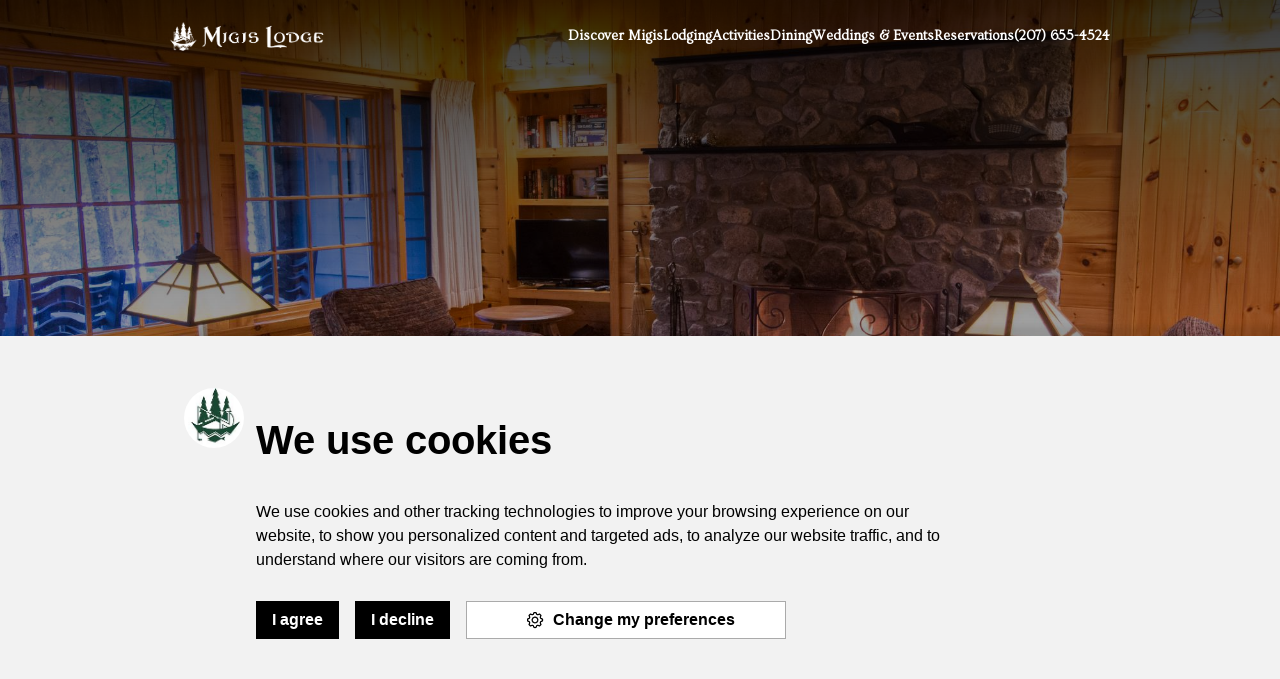

--- FILE ---
content_type: text/html; charset=utf-8
request_url: https://migis.com/lodging/cottages-accommodations/one-bedroom-cottages/loon/
body_size: 6320
content:
<!DOCTYPE html>
<html lang="en">
<head>
<meta charset="UTF-8">
<meta name="viewport" content="width=device-width, initial-scale=1">


<script src="/site/templates/scripts/jquery.min.js" defer></script>
<script src="/site/templates/scripts/uikit.min.js" defer></script>
<script src="/site/templates/scripts/uikit-icons.min.js" defer></script>
<script src="/site/templates/scripts/readingtime.js" defer></script>
<script src="/site/templates/scripts/custom.js" defer></script>
<link rel="apple-touch-icon" sizes="180x180" href="/apple-touch-icon.png">
<link rel="icon" type="image/png" sizes="32x32" href="/favicon-32x32.png">
<link rel="icon" type="image/png" sizes="16x16" href="/favicon-16x16.png">
<link rel="mask-icon" href="/safari-pinned-tab.svg" color="#9f00a7">
<meta name="msapplication-TileColor" content="#9f00a7">
<meta name="theme-color" content="#ffffff">


<link rel="icon" href="/favicon.ico">
<link rel="author" href="/humans.txt">
<meta name="robots" content="all">
<link rel="preconnect" href="https://fonts.gstatic.com/" crossorigin>
<link rel="dns-prefetch" href="//fonts.googleapis.com">

<link rel="stylesheet" href="/site/templates/styles/uikit.min.css" />
<link rel="stylesheet" href="/site/templates/styles/line-awesome.min.css" />
<link rel="stylesheet" href="/site/templates/styles/mainplatform.css" />
<link rel="stylesheet" href="/site/templates/styles/custom.css" />

<title>Loon</title>
      <link rel='canonical' href='https://migis.com/lodging/cottages-accommodations/one-bedroom-cottages/loon/'><meta name='description' content=''>
            <meta name='og:description' content=''><meta name='keywords' content='Loon'>

<meta property='og:site_name' content='Migis Lodge'>
<meta property='og:image:width' content='1200'>
<meta property='og:image:height' content='630'>
<meta property='og:image:alt' content='Loon'>
<meta property='og:type' content='image/png' />
<meta property='og:url' content='https://migis.com/'>
<meta property='og:title' content='Migis Lodge'>
<meta name='author' content='Migis Lodge'> <link rel='stylesheet' type='text/css' href='/site/templates/styles/sitelinks.css'>



<!-- Google tag (gtag.js) -->
<script async src="https://www.googletagmanager.com/gtag/js?id=G-DBFKXHYYLM"></script>
<script>
  window.dataLayer = window.dataLayer || [];
  function gtag(){dataLayer.push(arguments);}
  gtag('js', new Date());

  gtag('config', 'G-DBFKXHYYLM');
</script><link href='https://fonts.googleapis.com/css2?family=Lora:ital,wght@0,400..700;1,400..700&family=Ovo&display=swap' rel='stylesheet'><link rel='stylesheet' href='/site/templates/styles/fonts_cust.css'>

</head>
<body style='background-color:#FFFFFF;'><header role="banner">
<h1 class='visuallyhidden' id='banner'>Loon</h1></header>
<!--photo page tops with navigation and logo-->
<style>.gradient-overlay {
position: absolute;top: 0;left: 0;width: 100%;background: linear-gradient(to bottom, rgba(0, 0, 0, 0.8), transparent);}</style>
<style>.my-background { position: relative; width: 100%; height:uk-height-larger; background-image: url(/site/assets/files/3383/loon-1.jpg); background-size: cover; background-position: center;} </style>
      <div class='uk-section uk-margin-remove uk-padding-remove uk-height-larger uk-background-banner uk-background-cover my-background'>
      <div class='uk-height-larger gradient-overlay'><!--photo page tops with navigation and logo-->

<div class='uk-container  uk-menu-transparent uk-padding-remove-horizontal no-filters'>
<nav role='navigation' class='uk-menu-transparent uk-navbar-container uk-container no-filters uk-margin-small-top uk-margin-small-bottom' aria-label='primary navigation' uk-navbar style='z-index: 980;'><div id='logonav' class='uk-menu-transparent uk-navbar-left'>
                <ul class='uk-menu-transparent uk-navbar-nav' aria-labelledby='logonav'><li>
                            <style>img.logo-nav {width:100%;max-width:180px;height:auto;}</style>
                            <h2 id='businesslogo' class='logo'><a class='uk-logo' href='/'><img data-src='/site/assets/files/1061/migis-lodge-navbar-logo.png' width='405' height='91' alt='Migis Lodge' uk-img='loading: eager' class='logo-nav' loading='eager'><span class='visuallyhidden'>logo</span></a></h2>
                         </li></ul></div><div class='uk-navbar-right'><ul class='uk-navbar-nav uk-margin-small-left'  id='mobilenavigationtrigger' style='gap:5px;'><ul aria-labelledby="primarynavigation" class="uk-navbar-nav uk-flex uk-flex-middle uk-margin-small-right uk-visible@s"><li class="parent alert-nav"><a href="/discover-migis/">Discover Migis</a><div class="uk-menu-light uk-navbar-dropdown uk-navbar-dropdown-bottom-left" uk-dropdown="offset: 5"><ul class="uk-nav uk-navbar-dropdown-nav"><li class="alert-nav"><a href="/discover-migis/the-migis-experience/">The Migis Experience</a></li><li class="alert-nav"><a href="/discover-migis/photo-gallery/">Photo Gallery</a></li><li class="alert-nav"><a href="/discover-migis/green-initiatives/">Green Initiatives</a></li><li class="alert-nav"><a href="/discover-migis/migis-store/">Migis Store</a></li><li class="alert-nav"><a href="/discover-migis/work-at-migis/">Work at Migis</a></li><li class="alert-nav"><a href="/discover-migis/accessibility/">Accessibility</a></li></ul></div></li><li class="parent alert-nav"><a href="/lodging/">Lodging</a><div class="uk-menu-light uk-navbar-dropdown uk-navbar-dropdown-bottom-left" uk-dropdown="offset: 5"><ul class="uk-nav uk-navbar-dropdown-nav"><li class="alert-nav"><a href="/lodging/property-map/">Property Map</a></li><li class="alert-nav"><a href="/lodging/2026-rates/">2026 Rates</a></li><li class="parent alert-nav"><a href="/lodging/cottages-accommodations/">Cottages &amp; Accommodations</a><div class="uk-menu-light uk-navbar-dropdown uk-navbar-dropdown-bottom-left" uk-dropdown="offset: 5"><ul class="uk-nav uk-navbar-dropdown-nav"><li class="alert-nav"><a href="/lodging/cottages-accommodations/main-lodge-rooms/">Main Lodge Rooms</a></li><li class="alert-nav"><a href="/lodging/cottages-accommodations/studio-cottages/">Studio Cottages</a></li><li class="alert-nav"><a href="/lodging/cottages-accommodations/one-bedroom-cottages/">One Bedroom Cottages</a></li><li class="alert-nav"><a href="/lodging/cottages-accommodations/two-three-bedroom-cottages/">Two &amp; Three Bedroom Cottages</a></li><li class="alert-nav"><a href="/lodging/cottages-accommodations/four-bedroom-cottages/">Four+ Bedroom Cottages</a></li><li class="alert-nav"><a href="/lodging/cottages-accommodations/migis-homes/">Migis Homes</a></li><li class="alert-nav"><a href="/lodging/cottages-accommodations/accessible-accommodations/">Accessible Accommodations</a></li></ul></div></li></ul></div></li><li class="parent alert-nav"><a href="/activities/">Activities</a><div class="uk-menu-light uk-navbar-dropdown uk-navbar-dropdown-bottom-left" uk-dropdown="offset: 5"><ul class="uk-nav uk-navbar-dropdown-nav"><li class="alert-nav"><a href="/activities/activities-at-migis/">Activities at Migis</a></li><li class="alert-nav"><a href="/activities/childcare-kids-activities/">Childcare &amp; Kids&#039; Activities</a></li><li class="alert-nav"><a href="/activities/family-activities/">Family Activities</a></li><li class="alert-nav"><a href="/activities/waterskiing-wakeboarding/">Waterskiing &amp; Wakeboarding</a></li><li class="alert-nav"><a href="/activities/canoeing-kayaking-sailing/">Canoeing, Kayaking &amp; Sailing</a></li><li class="alert-nav"><a href="/activities/swimming-fishing/">Swimming &amp; Fishing</a></li><li class="alert-nav"><a href="/activities/wellness-exercise-massage/">Wellness, Exercise &amp; Massage</a></li><li class="alert-nav"><a href="/activities/tennis-disc-golf-pickleball-other-land-sports/">Tennis, Disc Golf, Pickleball &amp; Other Land Sports</a></li><li class="alert-nav"><a href="/activities/massage/">Massage</a></li><li class="alert-nav"><a href="/activities/autumn-adventures/">Autumn Adventures</a></li></ul></div></li><li class="parent alert-nav"><a href="/dining/">Dining</a><div class="uk-menu-light uk-navbar-dropdown uk-navbar-dropdown-bottom-left" uk-dropdown="offset: 5"><ul class="uk-nav uk-navbar-dropdown-nav"><li class="alert-nav"><a href="/dining/dining-at-migis/">Dining at Migis</a></li><li class="alert-nav"><a href="/dining/indoor-dining/">Indoor Dining</a></li><li class="alert-nav"><a href="/dining/lakeside-dining/">Lakeside Dining</a></li></ul></div></li><li class="parent alert-nav"><a href="/weddings-events/">Weddings &amp; Events</a><div class="uk-menu-light uk-navbar-dropdown uk-navbar-dropdown-bottom-left" uk-dropdown="offset: 5"><ul class="uk-nav uk-navbar-dropdown-nav"><li class="alert-nav"><a href="/weddings-events/weddings-events-at-migis/">Weddings &amp; Events at Migis</a></li><li class="alert-nav"><a href="/weddings-events/weddings/">Weddings</a></li><li class="alert-nav"><a href="/weddings-events/couples-comments/">Couples&#039; Comments</a></li><li class="alert-nav"><a href="/weddings-events/corporate-events-retreats/">Corporate Events &amp; Retreats</a></li></ul></div></li><li class="parent alert-nav"><a href="/reservations/">Reservations</a><div class="uk-menu-light uk-navbar-dropdown uk-navbar-dropdown-bottom-left" uk-dropdown="offset: 5"><ul class="uk-nav uk-navbar-dropdown-nav"><li class="alert-nav"><a href="/reservations/reservation-information-rates-policies/">Reservation Information, Rates &amp; Policies</a></li><li class="alert-nav"><a class="uk-outbound"  href="https://migishotelgroup.typeform.com/to/XJU1nR" rel="noreferrer" target="_blank">Reservation Request</a></li><li class="alert-nav"><a href="/reservations/2026-rates/">2026 Rates</a></li></ul></div></li><li class="alert-nav"><a href="/call/">(207) 655-4524</a></li></ul><li class='uk-hidden@m uk-margin-small-right'><a class='uk-navbar-toggle uk-navbar-toggle-animate' data-uk-toggle data-uk-navbar-toggle-icon href='#offcanvas' aria-label='open menu'><span class='uk-hidden'>Open Menu</span></a></li>
     </ul>
     </div>
</nav>
</div></div></div><!-- /s -->




<div class='uk-margin-medium-top uk-margin-small-bottom uk-dark'  id='mainContent' role='main'>
      <div class='uk-section uk-padding-remove uk-margin-remove'>
      <div class='uk-container'>
 
      <div class='sitelinks'><h1 style="text-align: center;">Loon</h1>
<p style="text-align: center;">Loon is one of our largest one bedroom cottages. The furnished front porch has lake views and the living room has cathedral ceiling, fieldstone fireplace, flat screen TV, and wet bar with undercounter refrigerator. Up a few steps is a large walk-in closet, a full bath with soaking tub, separate shower, and a convenient additional vanity just outside. Just behind is the spacious bedroom with two queen beds. There is a queen-size pullout couch in the living room and room for cot/pack &lsquo;n play. There is a zig-zag set of stairs with 22 total steps up to the front porch.</p></div>
</div>
</div>
</div><!-- /BODY -->



<!-- LIGHTBOX GALLERY -->
<section class='uk-section uk-padding-remove uk-margin-remove uk-background-default'>
<div class='uk-container-section'>
    <div class='uk-child-width-1-4@l uk-grid-match uk-child-width-1-2@m uk-child-width-1-1@s uk-grid-collapse' uk-grid uk-lightbox='animation: fade' uk-scrollspy='target: > div; cls: uk-animation-fade; delay: 500'>
                        <div>
                    <a class='uk-inline-clip uk-transition-toggle uk-link-gallery' href='/site/assets/files/3381/67a7795_churchill_loon_2024_v1.jpg' caption='' data-type='image'>
                        <img data-src='/site/assets/files/3381/67a7795_churchill_loon_2024_v1.640x480.jpg' class='uk-transition-scale-up uk-transition-opaque' alt='' uk-img='loading: lazy'>
                        <div class='uk-position-center'><span class='uk-transition-fade uk-icon-button uk-icon-button-secondary' uk-icon='icon: search; ratio: 1'></span></div>
                    </a>
                </div>
                                <div>
                    <a class='uk-inline-clip uk-transition-toggle uk-link-gallery' href='/site/assets/files/3381/67a7811_churchill_loon_2024_v1.jpg' caption='' data-type='image'>
                        <img data-src='/site/assets/files/3381/67a7811_churchill_loon_2024_v1.640x480.jpg' class='uk-transition-scale-up uk-transition-opaque' alt='' uk-img='loading: lazy'>
                        <div class='uk-position-center'><span class='uk-transition-fade uk-icon-button uk-icon-button-secondary' uk-icon='icon: search; ratio: 1'></span></div>
                    </a>
                </div>
                                <div>
                    <a class='uk-inline-clip uk-transition-toggle uk-link-gallery' href='/site/assets/files/3381/67a7814_churchill_loon_2024_v1.jpg' caption='' data-type='image'>
                        <img data-src='/site/assets/files/3381/67a7814_churchill_loon_2024_v1.640x480.jpg' class='uk-transition-scale-up uk-transition-opaque' alt='' uk-img='loading: lazy'>
                        <div class='uk-position-center'><span class='uk-transition-fade uk-icon-button uk-icon-button-secondary' uk-icon='icon: search; ratio: 1'></span></div>
                    </a>
                </div>
                                <div>
                    <a class='uk-inline-clip uk-transition-toggle uk-link-gallery' href='/site/assets/files/3381/67a7829_churchill_loon_2024_v1.jpg' caption='' data-type='image'>
                        <img data-src='/site/assets/files/3381/67a7829_churchill_loon_2024_v1.640x480.jpg' class='uk-transition-scale-up uk-transition-opaque' alt='' uk-img='loading: lazy'>
                        <div class='uk-position-center'><span class='uk-transition-fade uk-icon-button uk-icon-button-secondary' uk-icon='icon: search; ratio: 1'></span></div>
                    </a>
                </div>
                    </div>
</div>
</section>
<!-- LIGHTBOX GALLERY --><div class='uk-section' style='background-color: #0A5130;'>
          <div class='uk-width-readable uk-flex uk-flex-center uk-flex-column'>
          <div class='uk-text-center uk-light'><a class='uk-logo' href='/' title='Migis Lodge'><img src='/site/assets/files/1061/migis-lodge-navbar-logo-1.png' alt='Migis Lodge' width='405' height='91' class='uk-margin-medium-top uk-margin-medium-bottom' style='width:100%; max-width:200px;height:auto;'></a><div class='sitelinks'><p class="uk-text-tiny" style="text-align: center;">Migis Lodge on Sebago Lake, located just 40 minutes northwest of Portland, is an idyllic location perfect for family vacations, romantic getaways, and much more. Please contact us with any questions or to receive more information about planning your best vacation ever!&nbsp;<a href="/discover-migis/accessibility/">Learn more about accessibility at Migis Lodge</a>.</p>
<p class="uk-text-tiny uk-margin-medium-top" style="text-align: center;"><strong>Mailing Address:&nbsp;</strong>Post Office Box 40, South Casco ME 04077</p>
<p class="uk-text-tiny" style="text-align: center;"><strong>Physical &amp; Shipping Address:</strong>&nbsp;30 Migis Lodge Road, South Casco ME 04077</p>
<p>&nbsp;</p>
<p class="uk-text-tiny" style="text-align: center;">Select photography provided by <a href="https://jamiemercuriophotography.smugmug.com/">Jamie Mercurio Photography</a>, <a href="https://theleightonco.com/">The Leighton Co</a>, <a href="https://emilydelamater.com/">Emily Delamater Photography</a>, <a href="http://www.justinjohnsonphotography.com/">Justin Johnson Photography</a>, <a href="https://natalyadesena.com/">Natalya Desena Photography</a>, <a href="https://iamsarahv.com/">I am Sarah V Photography</a></p>
<p class="uk-text-tiny uk-margin-medium-top" style="text-align: center;">&copy; Discover <a href="https://www.migishotelgroup.com" target="_blank" rel="noreferrer noopener">Migis Hotel Group</a> &bull; Voice: (207) 655-4524 &nbsp;&bull;&nbsp; Email:&nbsp;<a href="mailto:migis@migis.com">migis@migis.com&nbsp;</a>&nbsp;&bull;&nbsp;&nbsp;<a href="/discover-migis/work-at-migis/" target="_blank" rel="noreferrer noopener">Employment Opportunities </a>&bull; <a href="/privacy-policy/">Privacy Policy</a></p></div><div role='navigation' aria-label='Social media' id='socialmedia'>
          <ul class='uk-navbar-nav uk-margin-medium-top uk-margin-medium-bottom uk-text-center uk-flex-center' aria-labelledby='socialmedia'><li><a href='http://www.facebook.com/MigisLodge' target='_blank' aria-label='facebook-f' rel='noreferrer'><i class='lab20 lab la-facebook-f'></i></a></li><li><a href='https://www.instagram.com/migislodge/' target='_blank' aria-label='instagram' rel='noreferrer'><i class='lab20 lab la-instagram'></i></a></li><li><a href='https://www.youtube.com/user/MigisLodge' target='_blank' aria-label='youtube-square' rel='noreferrer'><i class='lab20 lab la-youtube-square'></i></a></li><li><a href='https://www.flickr.com/photos/migislodge/' target='_blank' aria-label='flickr' rel='noreferrer'><i class='lab20 lab la-flickr'></i></a></li></ul></div><div class='uk-text-wee  uk-text-muted uk-text-center uk-margin-small-top uk-margin-small-bottom uk-hidden'><a href='mailto:migis@migis.com'> &copy Migis Lodge</a></div></div></div></div>



<!-- OC -->
<div id="offcanvas" data-uk-offcanvas="flip: true; overlay: false">
<div class="uk-offcanvas-bar uk-offcanvas-bar-animation uk-offcanvas-slide" style='z-index:1000;' id='mobile-nav' role='navigation'>

<style>img.logo-nav {width:100%;max-width:180px;height:auto;}</style>
                          <div  class='uk-flex uk-flex-center'><h2 id='businesslogomobile'>
                          <a class='uk-logo' href='/'>
                          <img data-src='/site/assets/files/1061/migis-lodge-navbar-logo.png' width='405' height='91' alt='Migis Lodge'  uk-img='loading: eager' class='logo-nav uk-margin-small-top uk-margin-small-bottom' loading='eager'>
                          <span class='visuallyhidden'> logo</span></a>
                          </h2>
                          </div> 

<button class="uk-offcanvas-close uk-close uk-icon uk-visible-toggle" type="button" data-uk-close><span class='uk-hidden'>Close</span></button>
<div class='uk-panel'>





<ul class="uk-list uk-text-capitalize uk-margin-small-top" id="mobile_navigation"><li><a class="uk-text-small" href="/discover-migis/">Discover Migis</a><ul class="uk-list uk-list-collapse uk-text-capitalize uk-margin-remove-top"><li><a class="uk-text-small" href="/discover-migis/the-migis-experience/">The Migis Experience</a></li><li><a class="uk-text-small" href="/discover-migis/photo-gallery/">Photo Gallery</a></li><li><a class="uk-text-small" href="/discover-migis/green-initiatives/">Green Initiatives</a></li><li><a class="uk-text-small" href="/discover-migis/migis-store/">Migis Store</a></li><li><a class="uk-text-small" href="/discover-migis/work-at-migis/">Work at Migis</a></li><li><a class="uk-text-small" href="/discover-migis/accessibility/">Accessibility</a></li></ul></li><li><a class="uk-text-small" href="/lodging/">Lodging</a><ul class="uk-list uk-list-collapse uk-text-capitalize uk-margin-remove-top"><li><a class="uk-text-small" href="/lodging/property-map/">Property Map</a></li><li><a class="uk-text-small" href="/lodging/2026-rates/">2026 Rates</a></li><li><a class="uk-text-small" href="/lodging/cottages-accommodations/">Cottages &amp; Accommodations</a></li></ul></li><li><a class="uk-text-small" href="/activities/">Activities</a><ul class="uk-list uk-list-collapse uk-text-capitalize uk-margin-remove-top"><li><a class="uk-text-small" href="/activities/activities-at-migis/">Activities at Migis</a></li><li><a class="uk-text-small" href="/activities/childcare-kids-activities/">Childcare &amp; Kids&#039; Activities</a></li><li><a class="uk-text-small" href="/activities/family-activities/">Family Activities</a></li><li><a class="uk-text-small" href="/activities/waterskiing-wakeboarding/">Waterskiing &amp; Wakeboarding</a></li><li><a class="uk-text-small" href="/activities/canoeing-kayaking-sailing/">Canoeing, Kayaking &amp; Sailing</a></li><li><a class="uk-text-small" href="/activities/swimming-fishing/">Swimming &amp; Fishing</a></li><li><a class="uk-text-small" href="/activities/wellness-exercise-massage/">Wellness, Exercise &amp; Massage</a></li><li><a class="uk-text-small" href="/activities/tennis-disc-golf-pickleball-other-land-sports/">Tennis, Disc Golf, Pickleball &amp; Other Land Sports</a></li><li><a class="uk-text-small" href="/activities/massage/">Massage</a></li><li><a class="uk-text-small" href="/activities/autumn-adventures/">Autumn Adventures</a></li></ul></li><li><a class="uk-text-small" href="/dining/">Dining</a><ul class="uk-list uk-list-collapse uk-text-capitalize uk-margin-remove-top"><li><a class="uk-text-small" href="/dining/dining-at-migis/">Dining at Migis</a></li><li><a class="uk-text-small" href="/dining/indoor-dining/">Indoor Dining</a></li><li><a class="uk-text-small" href="/dining/lakeside-dining/">Lakeside Dining</a></li></ul></li><li><a class="uk-text-small" href="/weddings-events/">Weddings &amp; Events</a><ul class="uk-list uk-list-collapse uk-text-capitalize uk-margin-remove-top"><li><a class="uk-text-small" href="/weddings-events/weddings-events-at-migis/">Weddings &amp; Events at Migis</a></li><li><a class="uk-text-small" href="/weddings-events/weddings/">Weddings</a></li><li><a class="uk-text-small" href="/weddings-events/couples-comments/">Couples&#039; Comments</a></li><li><a class="uk-text-small" href="/weddings-events/corporate-events-retreats/">Corporate Events &amp; Retreats</a></li></ul></li><li><a class="uk-text-small" href="/reservations/">Reservations</a><ul class="uk-list uk-list-collapse uk-text-capitalize uk-margin-remove-top"><li><a class="uk-text-small" href="/reservations/reservation-information-rates-policies/">Reservation Information, Rates &amp; Policies</a></li><li><a class="uk-text-small" href="/reservations/reservation-request/">Reservation Request</a></li><li><a class="uk-text-small" href="/reservations/2026-rates/">2026 Rates</a></li></ul></li><li><a class="uk-text-small" href="/call/">(207) 655-4524</a></li></ul>


<div class='uk-margin-small-top uk-flex uk-flex-center'><a href='' class='uk-button uk-button-large uk-button-alt heartbeat uk-width-1-1 uk-light'><span class='uk-light alert-text'></span></a></div>

</div>

</div>
</div>
<!-- /OC -->
<script type="module" src="https://cookieconsent.popupsmart.com/js/CookieConsent.js" ></script>
<script type="text/javascript" src="https://cookieconsent.popupsmart.com/js/App.js"></script>
<script>
    popupsmartCookieConsentPopup({
        "siteName" : "Migis Lodge on Sebago Lake" ,
        "notice_banner_type": "bottom-dialog",
        "consent_type": "gdpr",
        "palette": "",
        "language": "English",
        "privacy_policy_url" : "https://www.migis.com/privacy-policy/" ,
        "preferencesId" : "#" ,
        "companyLogoURL" : "https://d2r80wdbkwti6l.cloudfront.net/ssWdBIREXRGjAFX5gBSgB7UmyhCf6TL8.jpg"
    });
</script>
<!-- Google Analytics start -->
    <script type="text/plain" cookie-consent="strictly-necessary">(function(w,d,s,l,i){w[l]=w[l]||[];w[l].push({'gtm.start':
new Date().getTime(),event:'gtm.js'});var f=d.getElementsByTagName(s)[0],
j=d.createElement(s),dl=l!='dataLayer'?'&l='+l:'';j.async=true;j.src=
'https://www.googletagmanager.com/gtm.js?id='+i+dl;f.parentNode.insertBefore(j,f);
})(window,document,'script','dataLayer','GTM-T6VDHC');</script>
    <!-- Google Analytics end -->
    
<noscript>Cookie Consent by <a href="https://popupsmart.com/" rel="nofollow noopener">Popupsmart Website</a></noscript><style>
/* Selection */
::selection {
    background: rgba(23, 70, 51, 1);
    color: rgba(222, 236, 231, 1);
}

/* Body and HTML */
body, html {
    background-color: #0A5130;
}

/* Links */
.uk-link, .uk-link a, a {
    color: rgba(39, 58, 89, 1);
    cursor: pointer;
}

a.uk-logo-word:hover, .uk-link:hover {
    color: #208A27;
}

/* Text */
body, html, p, h1, h2, h3, h4, h5 {
    color: rgba(5, 5, 5, 1);
}

/* Buttons */
.uk-button, .uk-outbound {
    border-radius: 7px;
    margin-bottom: 5px;
}

.uk-button-primary, .uk-button-media {
    background-color: #1E4721;
    border: 0;
    color: #fff;
}

.uk-button-primary:hover {
    background-color: #208A27;
    border: 0;
    color: #fff;
}

.uk-background-primary {
    background-color: #1E4721;
}

.uk-light .uk-button-primary {
    background-color: #1E4721;
    border: 0;
    color: #fff;
}

.uk-button-primary:hover, .uk-light .uk-button-primary:hover {
    background-color: #208A27;
    border: 0;
    color: #fff;
}


/* Featured Text */
.uk-featured-text {
    color: ;
}

/* Menu */
.uk-background-pnav, .uk-container>header {
    background-color: rgba(1, 81, 48, 1);
}

a.uk-logo-word, a.uk-logo-word:visited, a.uk-logo-word:active {
    color: rgba(23, 70, 51, 1);
}

a.uk-logo-word:hover {
    color: rgba(222, 236, 231, 1);
}

#menu-toggle {
    color: rgba(23, 70, 51, 1);
}

a#menu-toggle {
    color: rgba(23, 70, 51, 1);
}

#main-menu > li > a {
    color: rgba(23, 70, 51, 1);
}

ul.sub-menu {
    background-color: rgba(1, 81, 48, 1);
}

ul.sub-menu > li > a {
    background-color: rgba(1, 81, 48, 1);
    color: rgba(23, 70, 51, 1);
}

ul.sub-menu > li > a:hover {
    background-color: rgba(222, 236, 231, 1);
    color: rgba(23, 70, 51, 1);
}

@media all and (max-width: 760px) {
    .uk-container-nav-mobile {
        background-color: rgba(1, 81, 48, 1);
    }
}

ul#main-menu > li > a {
    background-color: rgba(1, 81, 48, 1);
    color: rgba(23, 70, 51, 1);
}

ul#main-menu li > a:hover {
    background-color: rgba(222, 236, 231, 1);
    color: rgba(23, 70, 51, 1);
}

ul.sub-menu > li > a {
    color: rgba(23, 70, 51, 1);
}

/* Pagination */
.MarkupPagerNav li.MarkupPagerNavOn a,
.MarkupPagerNav li a:hover {
    background: #208A27;
    color: #ffffff;
}

/* Logo Styles */
img.logo-nav {
    width: 100%;
    max-width: 180px;
    height: auto;
    display: inline-block;
    padding: 8px;
}

img.logo-nav-right {
    width: 100%;
    max-width: 180px;
    height: auto;
    display: block;
    padding: 8px;
}

img.logo-footer {
    width: 100%;
    max-width: 200px;
    height: auto;
}

img.uk-logo-large {
    width: 100%;
    max-width: 300px;
    height: auto;
}

/* Text Alignment */
.uk-text-alignment {
    text-align: center;
}

/* Button Styles */
.uk-menu-transparent .uk-navbar-nav>li>a.uk-button-alt,
.uk-menu-transparent .uk-navbar-nav>li>a.uk-button-alt:visited,
.uk-menu-transparent .uk-navbar-nav>li>a.uk-button-alt:active,
.uk-menu-transparent .uk-navbar-nav>li>a.uk-button-cta,
.uk-button-alt,
.uk-button-cta {
    background-color: #1E4721;
}

.uk-button-cta {
    background-color: #1E4721;
}

.uk-menu-transparent .uk-navbar-nav>li>a:hover.uk-button-alt,
.uk-button-cta {
    background-color: #208A27;
}

/* Blockquote */
.uk-blockquote {
    border-left: 6px solid #208A27;
}

/* Menu Styles */
.uk-menu-dark {
    background: ;
}

.uk-menu-transparent .uk-navbar-nav>li>a,
.uk-menu-transparent .uk-navbar-nav>li>a:hover,
.uk-menu-transparent .uk-navbar-nav>li>a:visited,
.uk-menu-transparent .uk-navbar-nav>li>a:active,
.uk-menu-transparent .uk-navbar-nav>li:hover>a {
    color: rgba(255, 255, 255, 1);
    background: transparent;
}

.uk-navbar-dropdown-nav>li>a,
.uk-navbar-dropdown-nav>li>a:hover,
.uk-navbar-dropdown-nav>li>a:active,
.uk-navbar-dropdown-nav>li>a:visited {
    color: rgba(255, 255, 255, 1);
}

.uk-menu-transparent .uk-navbar-dropdown-nav>li>a,
.uk-menu-transparent .uk-navbar-dropdown-nav>li>a:hover,
.uk-menu-transparent .uk-navbar-dropdown-nav>li>a:visited,
.uk-menu-transparent .uk-navbar-dropdown-nav>li>a:active {
    color: rgba(255, 255, 255, 1);
}

.uk-menu-transparent .uk-navbar-dropdown-nav>li {
    background: rgba(143, 89, 39, 1);
    color: rgba(255, 255, 255, 1);
}

.uk-menu-transparent .uk-navbar-dropdown-nav>li:hover {
    color: rgba(255, 255, 255, 1);
    background: rgba(171, 87, 7, 1);
}

/* Link Colors */
#main-menu > li > a.uk-outbound,
.uk-menu-dark .uk-navbar-nav>li>a.uk-outbound,
.uk-menu-light .uk-navbar-nav>li>a.uk-outbound {
    color: #fff;
    background: #208A27;
}

#main-menu > li:hover > a.uk-outbound,
.uk-menu-dark .uk-navbar-nav>li:hover>a.uk-outbound,
.uk-menu-light .uk-navbar-nav>li:hover>a.uk-outbound {
    color: #fff;
    background: #1E4721;
}

/* Miscellaneous Styles */
.uk-button-event {
    background-color: ;
    color: #ffffff;
}

.color-past,
.color-ongoing,
.color-today,
.color-upcoming {
    background-color: ;
}

.uk-container {
    max-width: 960px;
}

.uk-container-section {
    max-width: 2550px;
}

.uk-width-readable {
    max-width: 800px;
}

.uk-width-readable-narrow {
    max-width: 660px;
}

.uk-width-readable-wide {
    max-width: 960px;
}

.uk-width-presentation {
    padding: 80px 100px;
}

.uk-navbar-container-custom:not(.uk-navbar-transparent) {
    background: #454647;
}

.uk-link-reset-navlogo,
.uk-link-reset-navlogo:hover,
.uk-link-reset-navlogo:visited {
    color: rgba(255, 255, 255, 1);
}


}
</style>





</body>
</html>

--- FILE ---
content_type: text/css
request_url: https://migis.com/site/templates/styles/mainplatform.css
body_size: 9787
content:
/*  ORDER

1.   Fixit - debugger
2.   white
3.   alert
4.   sizes
4.   logo
5.   other logos
6.   search
7.   specialty
8.   events
9.   campaign
10.  catalog
11.  quotations
12.  anchor
13.  buttons
14.  general
15.  lists
16.  overlays
17.  Instagram
18.  markup pager
19.  animation
20.  menus
21.  offcanvas
22   links
23.  media queries
24.  flexbox
*/


.snug p {
    margin-bottom:0;
    margin:0;
}

.uk-list.uk-text-capitalize > li, .uk-selected {
    font-weight:bold;
    text-transform:uppercase;
    margin:15px 0 0;
}


ul.uk-list-collapse.uk-text-capitalize > li {
    font-weight:normal;
    text-transform:none;
    font-size:1.0rem;
    margin-top:0;
}
 
/* CLS */
[uk-modal] {display: none; position: fixed}
nav[uk-navbar] {display: flex;position: relative;}
[uk-grid] {display: flex;flex-wrap: wrap;list-style: none;}
img {max-width:100%;height:auto;}

.uk-overlay-light {background: rgba(255,255,255,.8);}
.uk-overlay-dark {background: rgba(55,55,55,.8);}


.uk-container, .uk-container.default, .uk-width-readable, .uk-width-readable-narrow,   .uk-width-readable-wide, .uk-width-presentation, .uk-container-section  {margin:0 auto;}

.uk-width-readable {max-width:800px;}
.uk-width-readable-narrow {max-width:660px;}
.uk-width-readable-wide {max-width:960px;}
.uk-width-presentation {padding:80px 100px;}

.uk-height-20 {width:100%;height:20px;display:block;}
.uk-height-40 {width:100%;height:40px;display:block;}
.uk-height-60 {width:100%;height:60px;display:block;}

.max500large {height:500px; max-height:500px;}

@media all and (max-width: 480px) {
.max500large {height:auto;}
}



/* CLS */

.uk-border-rounded {
    border-radius: 20px;
}

.hand { font-family: "Caveat", cursive;}

img.clip { clip-path: polygon(0 0, 100% 0, 100% 100%, 9% 100%);}
img.clipleft { clip-path: polygon(0 0, 100% 0, 90% 100%, 0 100%);}

img.clipbottom {clip-path: ellipse(100% 55% at 48% 44%);}


.pano-pad-left {padding-left:0;}
.pano-pad-right {padding-left:0;}

.uk-blog-header {width:100%;max-width:1060px;}


@media all and (min-width: 1000px) {
.pano-pad-left {padding-left:10%;}
.pano-pad-right {padding-right:10%;}
}




/* FIX IT */

.debug  {
color: rgba(255,39,227,1.0);
background-color: rgba(255,39,227,0.10);
border:1px solid #ff27e3;
}

.debug2  {
color: rgba(144, 245, 39, 1.0);
background-color: rgba(144, 245, 39,0.10);
border:1px solid #0d0;
}

.debug3  {
color: rgba(19, 198, 255, 1.0);
background-color: rgba(19, 198, 255,0.10);
border:1px solid #00f;
}




.uk-accordion-title.uk-dark:hover {color:#666;}
.uk-accordion-title.uk-light:hover  {color:#fff;}



/* BIG DISPLAYS */

.uk-section-snap {
height:100vh;
display:flex;
justify-content:center;
align-items:center;
color:white;
scroll-snap-align: start;
}

.uk-container-snap {
height:100vh;
scroll-snap-type: y mandatory;
overflow-y: scroll;
}

.supermaxw {
width:100%;
max-width:3000px;
}

.supermaxh {
height:100vh;
}


.overflow-hidden {
overflow: hidden;
}

.uk-full-height {
min-height: 100vh;
}





.uk-accordion li {
    margin-bottom:2px;
}

.uk-accordion-title {
    padding:15px 20px 10px;
    font-size: 1.20em;
    line-height: 1;
}
.uk-accordion-content {
    padding:20px;
    margin-top: 0px;
}

.uk-light.uk-accordion-title::before {
    content: "";
    width: 1.4em;
    height: 1.4em;
    margin-left: 10px;
    float: right;
    background-image: url(/site/templates/img/pluswhite.svg);
    background-repeat: no-repeat;
    background-position: 50% 50%;
}


.uk-dark.uk-accordion-title::before {
    content: "";
    width: 1.4em;
    height: 1.4em;
    margin-left: 10px;
    float: right;
    background-image: url(/site/templates/img/plus.svg);
    background-repeat: no-repeat;
    background-position: 50% 50%;
}

.uk-max-height-blog {
    max-height:600px;
    width:auto;
}

.visuallyhidden {
  border: 0;
  clip: rect(0 0 0 0);
  height: 1px;
  margin: -1px;
  overflow: hidden;
  padding: 0;
  position: absolute;
  width: 1px;
}


 .uk-text-wee, .uk-text-tiny {
     font-size: .75em;
 }

.uk-button-buy {
    width: 32px;
    height: 32px;
    margin-right: 4px;
}


.clearfix: after {content:"";display:block;clear:both;width:0;height:0}

.uk-wrap {
position: relative;
width: 100%;
-ms-flex-wrap: wrap;
flex-wrap: wrap;
-ms-flex-line-pack: start;
align-content: flex-start;
}

.uk-icon-tiny {
    width:15px;
    height:15px;
    margin:0 4px 0 0;
}
.uk-text-muted-more {
    color:#f2f3f4;
}


strong.price {
    padding-left:10px;
    text-align:right;
    display:inline-block;
    float:right;

}
/* WHITE */


 a.uk-button,  a.uk-button:hover, a.uk-button:visited, a.uk-button:focus {color:#ffffff;}

a.uk-button.uk-dark, a.uk-button:hover .uk-dark, a.uk-button:visited .uk-dark, a.uk-button:focus .uk-dark {
    color: #333;
}


.uk-light,
.uk-card-primary.uk-card-body .uk-navbar-nav>li>a, .uk-card-primary>:not([class*=uk-card-media]) .uk-navbar-nav>li>a, .uk-card-secondary.uk-card-body .uk-navbar-nav>li>a, .uk-card-secondary>:not([class*=uk-card-media]) .uk-navbar-nav>li>a, .uk-light .uk-navbar-nav>li>a, .uk-offcanvas-bar .uk-navbar-nav>li>a, .uk-overlay-primary .uk-navbar-nav>li>a, .uk-section-primary:not(.uk-preserve-color) .uk-navbar-nav>li>a, .uk-section-secondary:not(.uk-preserve-color) .uk-navbar-nav>li>a, .uk-tile-primary:not(.uk-preserve-color) .uk-navbar-nav>li>a, .uk-tile-secondary:not(.uk-preserve-color) .uk-navbar-nav>li>a  {
    color: rgba(255,255,255,1.0);
}

.uk-light .uk-text-lead {
    color:#ffffff;
}


.uk-table-striped tbody tr:nth-of-type(odd), .uk-table-striped>tr:nth-of-type(odd) {
    background: #f5feff;
    border-top: 1px solid #ace8ef;
    border-bottom: 1px solid #ace8ef;
}

.uk-table-divider>:first-child>tr:not(:first-child), .uk-table-divider>:not(:first-child)>tr, .uk-table-divider>tr:not(:first-child) {
    border-top: 1px solid #ace8ef;
}



/* ALERTS */


.alert-text {
    font-family: Sans-serif;
    font-size: 12px;
    text-transform: uppercase;
    line-height: 1.4em;
    letter-spacing: 1px;
}

.alert-text-snug {
    font-family: Sans-serif;
    font-size: 12px;
    font-weight: 600;
    text-transform: uppercase;
    line-height: 1.4em;
    letter-spacing: 0px;
}

.alert-text-date {
    font-family: Sans-serif;
    font-size: 14px;
    font-weight: 600;
    text-transform: uppercase;
    line-height: 1.4em;
    letter-spacing: 0;
}

.alert-text-button {
    font-family: Sans-serif;
    font-weight: 600;
    text-transform: uppercase;
    letter-spacing: 0;
    font-weight:bold;
}


.alert-nav {
    font-family: Sans-serif;
    font-size: 12px;
    text-transform: capitalize;
    line-height: 1.4em;
    letter-spacing: 0px;
}



.uk-alert-close {
    position: absolute;
    top: 15px;
    right: 15px;
    color: inherit;
    opacity: .8;
}

.uk-nav-header > ul.uk-nav-sub-off {
    text-transform:capitalize;
}

hr {
    border-top:1px solid rgba(0,0,0,0.1);
    width:20%;
    margin:0 auto;

}




/* SIZES */

 
.uk-height-mini  {min-height:60px;}
.uk-height-very-small  {min-height:150px;}
.uk-height-smaller {min-height:300px;}

@media (min-width: 600px) {
.uk-height-mediumish {min-height:450px;}
.uk-height-larger {min-height:600px;}
.uk-height-huge {min-height:800px;}
.uk-height-viewport {min-height:1000px;}
 

}
 

@media (max-width: 600px) {
.uk-height-mediumish {min-height:200px;}
.uk-height-larger {min-height:200px;}
.uk-height-huge {min-height:200px;}

.uk-section {
    padding-top: 10px;
    padding-bottom: 10px;
}


}
 

.uk-section {
    width:100%;
    margin:0 auto;
}


 

@media (min-width: 600px) {
.uk-section {padding:0;}
.uk-padding-large { padding: 80px; }
.uk-padding-small {padding:10px;}
.uk-padding {padding:20px;}
.uk-padding-medium {padding:15px;}
.uk-padding-ml {padding:40px;}


}


 
 

.uk-form-width-medium {
    width:100%;
    max-width:320px;
}




@media all and (max-width: 600px) {
.uk-width-presentation {
    width:100%;
    margin:0 auto;
    padding:30px 30px;
}
}


.uk-max-width-small {
width:100%;
max-width:320px;
height:auto;
}

.uk-max-width-medium {
width:100%;
max-width:640px;
height:auto;
}

.uk-max-width-large {
width:100%;
max-width:1200px;
height:auto;
}

.uk-position-center {
    max-width:50%;
}


.uk-width-forms {
    width:90%;
    max-width:600px;
    margin:0 auto;
}




/* LOGO */

h2.logo {
    margin: 0;
    padding:0;
    font-weight: 600;
    text-transform: none;
    text-decoration:none;
    font-size:14px;
    display:inline;
}

h2#navprimary {
    padding: 10px 0 0px 10px;
    display:inline-block;
}


@media all and (max-width: 900px) {
h2#navprimary {
    padding: 30px 0 10px 10px;
    display:inline-block;
}

}
.herologo {
width:100%;
max-width:320px;
margin:5%;
}

.uk-logo-footer {
width:100%;
max-width:200px;
margin:40px 0 0;
}



/* OTHER LOGOS WITH GRAYSCALE */
/* SPONSORS */


.sponsor {height:100%; max-height:70px; width:auto;}
.sponsorsalt {width:100%; max-width:120px;height:auto;}

 
img.sponsor:hover {
  filter: none;
  -webkit-filter: grayscale(100%);
}

img.sponsor {
  filter: url("data:image/svg+xml;utf8,<svg xmlns=\'http://www.w3.org/2000/svg\'><filter id=\'grayscale\'><feColorMatrix type=\'matrix\' values=\'0.3333 0.3333 0.3333 0 0 0.3333 0.3333 0.3333 0 0 0.3333 0.3333 0.3333 0 0 0 0 0 1 0\'/></filter></svg>#grayscale"); /* Firefox 3.5+ */
  filter: gray; /* IE6-9 */
  -webkit-filter: grayscale(0%); /* Chrome 19+ & Safari 6+ */
}





.partners {width:100%; max-width:100px;height:auto;max-height:100px;padding:10px;}
.partners-grid {width:100%; max-width:200px;height:auto;max-height:120px;padding:15px;}


@keyframes fade-in {
  from {
    opacity: 0;
  }
  to {
    opacity: 1;
  }
}

.sponsor-smaller {
    width:100%;
    max-width:90px;
    height:auto;
}

.sponsor-smallest {
    width:100%;
    max-width:50px;
    height:auto;
}


/* SEARCH */

a.sr:link, a.sr:hover, a.sr:active {
color: #1a0dab;
font-size:20px;
display:inline-block;
font-weight:bold;
margin:30px 0 0;
}


a.sr:visited  {
color: #7922A5;
}

.srmuted {
    color:#777;
}

.srtext {
    font-size:14px;
    line-height:1.65em;
}

.srtext p {
    margin-bottom:5px;
}

/* SPECIALTY ITEMS */

.uk-leader {
    color:#e8e8e8;
}


.uk-photo-people {
    width:100%;
    max-width:240px;
}

.uk-photo-people-smaller {
    width:100%;
    max-width:180px;
}

.uk-photo-people-large {
    width:100%;
    max-width:480px;
}

.uk-author-img-small {
    width: 80px;
    height: 80px;
}

::selection {
    background: #fff200;
    color:#222222;
}

/* COLORS FOR THE TRACKER & DATATABLES */

.red {background-color:#f0506e; color:#ffffff; padding:4px;}
.green {background-color:#32d296; color:#ffffff; padding:4px;}
.veto {background-color:#f0506e; color:#ffffff; padding:4px;}
.dead {background-color:#c7c7c7; color:#ffffff; padding:4px;}


table.dataTable.no-footer {
    border-bottom: 1px solid #666;
}

tr .even {
    background-color: #ffffff;
    border-bottom: 1px solid #ff0000;
}


.paginate_button {padding:0 8px;}


/* CONVENTION */
.layer-mask1, .layer-mask2, .layer-mask3 {
background: transparent;
width: 100%;
height: 100%;
opacity: .9;
transition: all 0.2s;
}


.uk-overlay-heading {
text-align:center;
}

.item-text-overlay {
color: #ffffff;
font-size:18px;
margin:5px 20px;
opacity: 1.0;
text-align: center;
text-shadow: 0 1px 7px rgba(0,0,0,0.8);
}


h5 {
opacity: 1.0;
}


.color1 {color:#ff3113;}
.color2 {color:#0067c2;}
.color3 {color:#e71bbe;}
.color4 {color:#1bc8e7;}
.color5 {color:#76e71b;}
.color6 {color:#def013;}
.color7 {color:#f08013;}


.uk-drift {
background-color: rgba(216,233,252,0.2);
box-shadow: 0px 1px 3px 1px rgba(216,233,252,0.0);
border:1px solid rgba(33,134,240,0.0);
}


.uk-drift:hover {
background-color: rgba(216,233,252,0.4);
box-shadow: 0px 1px 3px 1px rgba(216,233,252,0.9);
border:1px solid rgba(33,134,240,0.4);
  -webkit-transition: background-color 500ms ease-out 1s;
  -moz-transition: background-color 500ms ease-out 1s;
  -o-transition: background-color 500ms ease-out 1s;
  transition: background-color 500ms ease-out 1s;
}




 .uk-drift-soft {
background-color: rgba(216,233,252,0.0);
}


.uk-drift-soft:hover {
background-color: rgba(216,233,252,0.2);
  -webkit-transition: background-color 500ms ease-out 1s;
  -moz-transition: background-color 500ms ease-out 1s;
  -o-transition: background-color 500ms ease-out 1s;
  transition: background-color 500ms ease-out 1s;
}



.uk-accordion-title {
    display: block;
    font-size: .95em;
    line-height: 1.0;
    overflow: hidden;
}


/* EVENT LISTINGS */


.day {display:block;font-size:12px; line-height:12px;text-align:center;width:100%;text-transform:uppercase;font-weight:600;margin-bottom:6px;}
.date {display:block;font-size:24px; line-height:24px;text-align:center;width:100%;text-transform:uppercase;}
.uk-border {border:1px solid rgba(120,120,120,0.10);padding:20px;}






/* CAMPAIGNS */
.uk-content-slider {
    min-height:500px;
}
@media all and (max-width: 1000px) {
.uk-content-slider {
min-height:600px;
}
}

@media all and (max-width: 800px) {
.uk-content-slider {
min-height:700px;
}
}

@media all and (max-width: 600px) {
.uk-content-slider {
min-height:800px;
}
}

img.blur {
    -webkit-filter: blur(3px);
    filter: blur(2px);
}






/* CATALOG */

/* anchor links for filters */



ul.filters li
{
display: inline;
border-right:1px solid #e8e8e8;
padding: 0px 10px;
line-height:30px;
}


ul.filters li.uk-active
{
font-weight:600;
font-weight:bold;
color:#0D4AFF;
border-bottom:1px dotted #e8e8e8;

}


ul.filters  li:last-child {
border-right:0 solid #e8e8e8;
padding: 0px 10px;
}


.uk-nav-header > ul.uk-nav-sub-off {
    text-transform:capitalize;
}

hr {
    border-top:1px solid rgba(0,0,0,0.1);
    width:20%;
    margin:0 auto;

}
.uk-selected {
    margin:20px 0 20px 0;
}






/* QUOTATIONS */


blockquote.no-border {
    border-left:0;
}


.quotation {
  font-size: 20px;
  margin: 0 auto;
  quotes: "\201C""\201D""\2018""\2019";
  padding: 10px 20px;
  line-height: 1.65;
  border-left:0;
}

.quotation:before {
  content: open-quote;
  display: inline;
  height: 0;
  line-height: 0;
  left: -10px;
  position: relative;
  top: 30px;
  font-size: 3em;
}
.quotation::after {
  content: close-quote;
  display: inline;
  height: 0;
  line-height: 0;
  left: 10px;
  position: relative;
  top: 35px;
  font-size: 3em;
}

.uk-light .quotation:before {
color: #ffffff;
}

.uk-dark .quotation:before {
color: #cccccc;
}

.uk-light .quotation::after {
color: #ffffff;
}

.uk-dark .quotation::after {
color: #cccccc;
}














/* ANCHORS */


ul.anchors {list-style-type:none;display: block;text-align:center;margin:0 auto;  }

ul.anchors li {list-style-type:none;display: inline;}

ul.anchors li a {text-decoration:none;}

ul.anchors li.null:after {
content:"\00a0";
}


ul.anchors li:after  {
content:"\00a0\00a0|\00a0\00a0";
color:#c1c1c1;
}

ul.anchors li:last-child:after {
content:"\00a0";
}


ul.anchorsaway {list-style-type:none;display: block;text-align:center;margin:0 auto;  }

ul.anchorsaway li {list-style-type:none;display: inline;padding:3px;}

ul.anchorsaway li a {text-decoration:none;}

ul.anchorsaway li.null:after {
content:"\00a0";
}


ul.anchorsaway li:after  {
content:"\00a0";
color:#c1c1c1;
}

ul.anchorsaway li:last-child:after {
content:"\00a0";
}



/* BUTTONS */

.uk-button {
    text-transform:none;
}
.uk-button-large {
    padding: 0 40px;
    line-height: 53px;
    font-size: .875rem;
}

.uk-button-mobile {
width:70%;
margin:0 auto;
}

.uk-button-wide {
    padding: 0 20px;
    line-height: 53px;
    font-size: .875rem;
}

.alert-text-button {
    font-family: Sans-serif;
    font-size: 12px;
    font-weight: 600;
    text-transform: uppercase;
    letter-spacing: 1px;
}

.uk-button-search {
    background-color: #222222;
    color: #ffffff;
    text-transform:capitalize;
    border: 1px solid transparent;
}

.uk-button-search:hover {
    background-color: #111111;
}

.uk-light .uk-button-secondary {
    background-color: #444444;
    color: #fff;
    border: 1px solid transparent;
}

.uk-light .uk-button-secondary:hover {
    background-color: #111;
    color: #fff;
    border: 1px solid transparent;
}

/* GENERAL */

html, body {
margin:0;
}


.snug {
font-size:94%;
}

.video-snug p {
font-size: .85em;
font-size:80%;
line-height: 1.5em;
}


/* mind the gap on mixitup results */

.mix > p {margin:0;}
.uk-margins-gone > .truncate > p {margin:0;}


.uk-h1, .uk-h2, .uk-h3, .uk-h4, .uk-h5, .uk-h6, h1, h2, h3, h4, h5, h6 {
    margin: 0 0 10px 0;
    text-transform: none;
}






em strong, strong em {
    font-weight:600;
    font-weight:700;
    font-style:italic;
}

 body, html {
color:#444444;
}

.uk-light p {
    color:#fff;
}

.uk-dark p {
    color:#444;
}



.uk-background-default {
background-color:#ffffff;
}


.uk-light .uk-button-secondary {
    background-color: #444444;
    color: #fff;
    border: 1px solid transparent;
}

.uk-light .uk-button-secondary:hover {
    background-color: #111;
    color: #fff;
    border: 1px solid transparent;
}

.uk-button-search {
    background-color: #222222;
    color: #fff;
    border: 1px solid #232323;
}


.uk-button-search:hover {
    background-color: #111111;
    color: #fff;
    border: 1px solid #121212;
}



/* DARKER MUTED */


.uk-overlay-primary {
    background: rgba(30,30,30,.50);
    background:  radial-gradient(ellipse at center, rgba(0,0,0,0) 0%, rgba(0,0,0,0) 32%, rgba(0,0,0,0.65) 100%);
}

.uk-overlay-primary2 {
background: -webkit-linear-gradient(left, rgba(0,33,51,0.9) 10%, rgba(0,33,51,0.75) 25%, rgba(0,33,51,0) 100%);
    background: linear-gradient(to right, rgba(0,33,51,0.9) 10%, rgba(0,33,51,0.75) 25%, rgba(0,33,51,0) 100%);
}


.uk-background-shaded {
    background: rgba(216,55,53,0.7);
    border-radius: 25px;
}



.caps {text-transform:uppercase;}

.capitalize, ul.capitalize li a {
text-transform: capitalize;
}
.lowercase {text-transform:lowercase;}
.slug {color:#efefef; font-weight:300; font-size:1.0em; text-transform:uppercase;}
.light {font-weight:300;}

.uk-list>li:nth-child(n+2), .uk-list>li>ul {
margin-top: 6px;
}

.uk-list ul {
margin: 10px 0 10px 0;
padding-left: 0;
list-style: none;
}


.uk-list ul li::before {
content: "";
padding-right: 1px;
float:left;
font-size:11px;
color:#bababa;
}




ul.uk-list.bullets  {
margin-left:30px;
}


ul.bullets li::before {
content: "»";
font-size: 14px;
padding-right: 5px;
margin-left:-20px;
float:left;
}


p, ul.bullets, ul.uk-bullets  {
font-size: 1.0em;
line-height: 1.5em;
margin: 0 0 20px;
}


ol li {
list-style-type:decimal;
margin-left:15px;
margin-bottom:5px;
}



.uk-thin {
font-weight:300;
}

.uk-text-italic {
font-style:italic;
}

strong, b, .bold, uk-bold {
font-weight: 700;
font-weight: 600;
}

.uk-thumb {
    width:100%;
    max-width:120px;
}

.uk-thumb-large {
    width:100%;
    max-width:200px;
}


 .uk-margin-headings {
    margin:5px 0;
}



.uk-callout {
margin: 35px 0;padding: 25px;background: #f5faff;border-left: 5px solid #6eb6ff;
}

 
ul.uk-list-spaced li, ol.uk-list-spaced li  {
    margin-bottom:20px;
}


ul.uk-list {
margin-left:30px;
}

ul.uk-list ul {
margin-left:0;
margin-top:20px;
}
p {margin:0 0 20px 0;}
.uk-text-shadow {text-shadow: 0px 1px 3px rgba(0, 0, 0, 0.5);}

fieldset {
    display: inline-block;
}

.uk-description-list>dt {
    color: #444444;
    font-size: .9.0rem;
    font-weight: 700;
    text-transform: capitalize;
}

em {
color: inherit;
}

/* PW IMAGES AND ALIGNMENT*/

figure {display:inline-block;}
figure.align_right {float:right; padding:8px;margin-left:10px;}
figure.align_right>img {text-align: right;float:right;clear:left;}
figure.align_right>figcaption {text-align: left; font-size:0.70rem;line-height:1.25rem; color:#444444;margin-top:10px;width:100%;max-width:220px;}


figure.align_left {float:left; padding:8px;margin-right:10px;}
figure.align_left>img {text-align: right;float:right;clear:right;}
figure.align_left>figcaption {text-align: left; font-size:0.70rem;line-height:1.25rem; color:#444444;margin-top:10px;width:100%;max-width:220px;}


figure> .align_center, .align_center {margin:0 auto;display:block;text-align:center;}
.uk-center {margin:0 auto;padding:10px;}

figure {margin:10px 0;}
 

/* PW IMAGES AND ALIGNMENT*/

 

.align_right {float:right;display:inline-block;margin-left:15px; }
.align_left {float:left;display:inline-block;margin-right:15px; }
.align_center {margin:0 auto;display:block; text-align: center !important;}






/* LISTS with COMMAS */

ul.commas {list-style-type:none; margin:0; padding:0;}
ul.commas li {display:inline; margin:0; padding:0;   }
ul.commas li a {text-decoration:none; border-bottom:0; }
ul.commas li.null:after {
content:"\00a0";
}
ul.commas li.bull:after {
content:"\2022\00a0";
}
ul.commas li:after  {
content:",\00a0";
}
ul.commas li:last-child:after {
content:"\00a0";
}



ul.commas-inline {list-style-type:none;display: inline;}
ul.commas-inline li {list-style-type:none;display: inline;}
ul.commas-inline li a {text-decoration:none;}
ul.commas-inline li.null:after {
content:"\00a0";
}
ul.commas-inline li.bull:after {
content:"\2022\00a0";
}
ul.commas-inline li:after  {
content:",\00a0";
}
ul.commas-inline li:last-child:after {
content:"\00a0";
}

span.issues {margin-right:10px;}



ul.anchors-inline {list-style-type:none;display: inline;}
ul.anchors-inline  li {list-style-type:none;display: inline;}
ul.anchors-inline  li a {text-decoration:none;}
ul.anchors-inline li:after {
content:"\00a0|\00a0";
}
ul.anchors-inline li:last-child:after {
content:"\00a0";
}




/*OVERLAYS */


.uk-overlay-primary {
    background: rgba(30,30,30,.50);
    background:  radial-gradient(ellipse at center, rgba(0,0,0,0) 0%, rgba(0,0,0,0) 32%, rgba(0,0,0,0.65) 100%);
}


.uk-background-shaded {
    background: rgba(216,55,53,0.7);
    border-radius: 25px;
}



/* instagram */

.uk-container-flex {
    width:100%;
    max-width: 1000px;
    margin: auto;
    display: flex;
    flex-direction: row;
    flex-wrap: wrap;
}

.uk-container-flex .uk-instagram-post {
    flex: 0 0 auto;
    width: 31.0%;
    position: relative;
    padding: 0;
    margin:4px;
    box-sizing: border-box;
}

.ls-container .uk-instagram-post .uk-instagram-pic {
    position: relative;
    display: block;
}



 .uk-container-flex .uk-instagram-post .uk-instagram-pic img {
    width: 100%;
    max-width:300px;
    height: auto;
    display: block;
    position: absolute;
    vertical-align: baseline;
    left: 0;
    top: 0;
    right: 0;
    bottom: 0;
}
 .uk-container-flex .uk-instagram-post:after {
    content: "";
    display: block;
    padding-bottom: 100%;
}


@media all and (max-width: 600px) {
.uk-container-flex .uk-instagram-post {
    width: 47.0%;
}
}
@media all and (max-width: 400px) {
.uk-container-flex .uk-instagram-post {
    width: 98.0%;
}
 .uk-container-flex .uk-instagram-post .uk-instagram-pic img {
    width: 98%;
    max-width:400px;
}
}



/* MARKUP PAGER NAV */

ul.MarkupPagerNav {


}
ul.MarkupPagerNav {
  width: 100%;
  list-style-type:none;
  display:block;
  text-align: center;
  padding: 10px;
  text-decoration: none;
}

ul.MarkupPagerNav li {
  display: inline;
  border:0;
  padding:8px;

}

ul.MarkupPagerNav > li a  {
    display: inline-block;
    display: inline-flex;
    height: 100%;
    align-items: center;
    padding:6px 14px;
    white-space: nowrap;
    line-height: 1;
    border-radius: 5px;
    text-decoration: none;
    color: var(--color-contrast-high);
    -webkit-font-smoothing: antialiased;
    -moz-osx-font-smoothing: grayscale;
    will-change: transform;
    transition: .2s;
    background-color: #efefef;
    color:#555;
    font-size:13px;
    font-weight:bold;
}





ul.MarkupPagerNav > *:first-child {
  margin-right: auto;
}
ul.MarkupPagerNav > *:last-child {
  margin-left: auto;
}


.MarkupPagerNav:hover:not(.MarkupPagerNav--selected):not(.MarkupPagerNav--ellipsis) {
  background-color: hsla(var(--color-contrast-higher-h), var(--color-contrast-higher-s), var(--color-contrast-higher-l), 0.1);
}
.MarkupPagerNav:active {
  -webkit-transform: translateY(2px);
          transform: translateY(2px);
}

.MarkupPagerNav--selected {
  background-color: var(--color-contrast-higher);
  color: var(--color-bg);
  box-shadow: var(--shadow-sm);
}

.MarkupPagerNav--disabled {
  opacity: 0.5;
  pointer-events: none;
}

.MarkupPagerNav .form-control {
  width: 3em;
  margin-right: var(--space-xs);
}
.MarkupPagerNav em {
  flex-shrink: 0;
  white-space: nowrap;
}


.lab16 {font-size:16px;}
.lab18 {font-size:18px;}
.lab20 {font-size:1.25rem;}
.lab24 {font-size:24px;}
.lab32 {font-size:32px;}
.lab36 {font-size:36px;}
.lab66 {font-size:66px;}

.lab120 {font-size:120px;}



/* BUTTON ANIMATION */

/* BUTTON HOVERS */

.hvr-grow {
    display: inline-block;
    vertical-align: middle;
    transform: translateZ(0);
    box-shadow: 0 0 1px rgba(0, 0, 0, 0);
    backface-visibility: hidden;
    -moz-osx-font-smoothing: grayscale;
    transition-duration: 0.3s;
    transition-property: transform;
}

.hvr-grow:hover,
.hvr-grow:focus,
.hvr-grow:active {
    transform: scale(1.1);
}


 /* Shadow */
.hvr-shadow {
  display: inline-block;
  vertical-align: middle;
  -webkit-transform: perspective(1px) translateZ(0);
  transform: perspective(1px) translateZ(0);
  box-shadow: 0 0 1px rgba(0, 0, 0, 0);
  -webkit-transition-duration: 0.3s;
  transition-duration: 0.3s;
  -webkit-transition-property: box-shadow;
  transition-property: box-shadow;
}
.hvr-shadow:hover, .hvr-shadow:focus, .hvr-shadow:active {
  box-shadow: 0 10px 10px -10px rgba(0, 0, 0, 0.5);
}

/* Grow Shadow */
.hvr-grow-shadow {
  display: inline-block;
  vertical-align: middle;
  -webkit-transform: perspective(1px) translateZ(0);
  transform: perspective(1px) translateZ(0);
  box-shadow: 0 0 1px rgba(0, 0, 0, 0);
  -webkit-transition-duration: 0.3s;
  transition-duration: 0.3s;
  -webkit-transition-property: box-shadow, transform;
  transition-property: box-shadow, transform;
}
.hvr-grow-shadow:hover, .hvr-grow-shadow:focus, .hvr-grow-shadow:active {
  box-shadow: 0 10px 10px -10px rgba(0, 0, 0, 0.5);
  -webkit-transform: scale(1.1);
  transform: scale(1.1);
}




/* MENUS LIGHT AND DARK */

/* to close the gap between dropdowns and navbar add code to MarkupSimpleNav in includes file */



.uk-navbar-item, .uk-navbar-nav>li>a, .uk-navbar-toggle {
display: flex;
justify-content: center;
align-items: center;
box-sizing: border-box;
min-height: 40px;
padding: 5px 15px;
font-size: .875rem;
text-transform: capitalize;
text-decoration: none;
}

[class*=uk-navbar-dropdown-bottom] {
margin-top: 0px;
}

.uk-navbar-dropdown {
display: none;
position: absolute;
z-index: 1020;
box-sizing: border-box;
width: 230px;
padding: 15px;
background: #fff;
color: #666;
box-shadow: 0 5px 12px rgba(0,0,0,.15);
text-decoration: none;
}

.uk-navbar-dropdown-nav {
font-size: .875rem;
line-height: 1.2rem;
}

.uk-overlay-secondary {
    background: rgba(20,20,20,.80);
}

.uk-navbar-dropdown {
    box-shadow: 0 2px 2px rgba(0,0,0,0.10);
}


.uk-navbar-nav>li:hover>a, .uk-navbar-nav>li>a.uk-open, .uk-navbar-nav>li>a:focus {
    color: #999;
    outline: 0;
}

.uk-light .uk-navbar-nav>li>a, .uk-light .uk-navbar-nav>li>a:hover, .uk-light .uk-navbar-nav>li>a:visited  {
    color: #ffffff;
}

.uk-dark .uk-navbar-nav>li>a, .uk-dark .uk-navbar-nav>li>a:hover, .uk-dark .uk-navbar-nav>li>a:visited  {
    color: #222222;
}

.uk-accordion-title {
    display: block;
    font-size: .95em;
    line-height: 1.0;
    overflow: hidden;
}




.uk-navbar-item, .uk-navbar-nav>li>a, .uk-navbar-toggle {
    min-height: 40px;
    padding: 5px 10px;
    text-decoration: none;
}

.uk-menu-dark  {
    background: #222222;
}

.uk-menu-dark .uk-navbar-container:not(.uk-navbar-transparent) {
    background: #222222;
}

.uk-menu-dark .uk-navbar-nav>li>a, .uk-menu-dark .uk-navbar-nav>li>a:hover, .uk-menu-dark .uk-navbar-nav>li>a:visited, .uk-menu-dark .uk-navbar-nav>li>a:active  {
    color: #FFFFFF;
    background: #222222;
}

.uk-menu-dark .uk-navbar-nav>li>a:hover {
    color: #FFFFFF;
    background: #333333;
}
.uk-menu-dark .uk-navbar-dropdown {
    box-shadow: 0 1px 1px rgba(0,0,0,0.0);
}
.uk-menu-dark .uk-navbar-dropdown {
    background: #222222;
    color: #ffffff;
    padding:0;
}
.uk-menu-dark .uk-navbar-nav>li:hover>a, .uk-menu-dark .uk-navbar-nav>li>a.uk-open, .uk-menu-dark  .uk-navbar-nav>li>a:focus {
    color: #fff;
    outline: 0;
}

.uk-menu-dark .uk-navbar-dropdown-nav>li>a {
    color: #efefef;
}


.uk-menu-dark .uk-navbar-dropdown-nav>li {
    display: flex;
    justify-content: left;
    align-items: left;
    box-sizing: border-box;
    min-height: 20px;
    padding: 5px 0;
    font-size: .875rem;
    font-family: -apple-system,BlinkMacSystemFont,"Segoe UI",Roboto,"Helvetica Neue",Arial,"Noto Sans",sans-serif;
    text-decoration: none;
    background:#222222;
}

.uk-menu-dark .uk-navbar-dropdown-nav>li:hover {
    color: #FFFFFF;
  background:#333333;
}





.uk-menu-light  {
    background: #FFF;
}


.uk-menu-light .uk-navbar-container:not(.uk-navbar-transparent) {
    background: #FFF;
}

.uk-menu-light .uk-navbar-nav>li>a, .uk-menu-light .uk-navbar-nav>li>a:hover, .uk-menu-light .uk-navbar-nav>li>a:visited, .uk-menu-light .uk-navbar-nav>li>a:active  {
    color: #333;
    background: #ffffff;
}

.uk-menu-light .uk-navbar-nav>li>a:hover
{
    color: #333;
    background: #e8e8e8;
}
.uk-menu-light .uk-navbar-dropdown {
    box-shadow: 0 1px 1px rgba(0,0,0,0.0);
}
.uk-menu-light .uk-navbar-dropdown {
    background: #FFF;
    color: #333;
    padding:0;
}

.uk-menu-light .uk-navbar-nav>li:hover>a, .uk-menu-light  .uk-navbar-nav>li>a.uk-open, .uk-menu-light  .uk-navbar-nav>li>a:focus {
    color: #333;
    outline: 0;
}

.uk-menu-light .uk-navbar-dropdown-nav>li>a {
    color: #333;
}



.uk-menu-light .uk-navbar-dropdown-nav>li {
    display: flex;
    justify-content: left;
    align-items: left;
    box-sizing: border-box;
    min-height: 20px;
    padding: 5px 15px;
    font-size: .875rem;
    font-family: -apple-system,BlinkMacSystemFont,"Segoe UI",Roboto,"Helvetica Neue",Arial,"Noto Sans",sans-serif;
    text-decoration: none;
    background:#ffffff;
}

.uk-menu-light .uk-navbar-dropdown-nav>li:hover {
    color: #222222;
  background:#e8e8e8;
}


.uk-navbar-dropdown {
    box-shadow: 0 0 0 0 rgba(0,0,0,0);
    text-decoration: none;
}




.uk-navbar-item, .uk-navbar-nav>li>a, .uk-navbar-toggle {
    display: flex;
    justify-content: center;
    align-items: center;
    box-sizing: border-box;
    min-height: 40px;
    padding: 5px 0;
    font-size: .875rem;
    font-family: -apple-system,BlinkMacSystemFont,"Segoe UI",Roboto,"Helvetica Neue",Arial,"Noto Sans",sans-serif;
    text-decoration: none;
}

[class*=uk-navbar-dropdown-bottom] {
    margin-top: 0px;
}

.uk-navbar-dropdown {
    display: none;
    position: absolute;
    z-index: 1020;
    box-sizing: border-box;
    width: 230px;
    padding: 15px;
    box-shadow: 0 5px 12px rgba(0,0,0,.15);
    text-decoration: none;
    margin-top:-15px;
}

.uk-navbar-dropdown-nav {
    font-size: .875rem;
    line-height: 1.2rem;
}






.uk-menu-transparent  {
    background: transparent;
}

.uk-menu-transparent .uk-navbar-container:not(.uk-navbar-transparent) {
    background: transparent;

}

.uk-menu-transparent .uk-navbar-nav>li>a, .uk-menu-transparent .uk-navbar-nav>li>a:hover, .uk-menu-transparent .uk-navbar-nav>li>a:visited, .uk-menu-transparent .uk-navbar-nav>li>a:active  {
    color: #FFFFFF;
    background: transparent;
}

.uk-menu-transparent .uk-navbar-nav>li>a:hover {
    color: #FFFFFF;
     background: transparent;
}
.uk-menu-transparent .uk-navbar-dropdown {
    box-shadow: 0 1px 1px rgba(0,0,0,0.0);
}
.uk-menu-transparent .uk-navbar-dropdown {
    background: #222222;
    color: #ffffff;
    padding:0;
}
.uk-menu-transparent .uk-navbar-nav>li:hover>a, .uk-menu-transparent .uk-navbar-nav>li>a.uk-open, .uk-menu-transparent  .uk-navbar-nav>li>a:focus {
    color: #fff;
    outline: 0;
}

.uk-menu-transparent .uk-navbar-dropdown-nav>li>a {
    color: #efefef;
}


.uk-menu-transparent .uk-navbar-dropdown-nav>li {
    display: flex;
    justify-content: left;
    align-items: left;
    box-sizing: border-box;
    min-height: 20px;
    padding: 5px 15px;
    font-size: .875rem;
    font-family: -apple-system,BlinkMacSystemFont,"Segoe UI",Roboto,"Helvetica Neue",Arial,"Noto Sans",sans-serif;
    text-decoration: none;
    background:#222222;
}

.uk-menu-transparent .uk-navbar-dropdown-nav>li:hover {
    color: #FFFFFF;
  background:#333333;
}

.uk-menu-transparent .uk-navbar-nav>li>a.uk-button-alt, .uk-menu-transparent .uk-navbar-nav>li>a.uk-button-alt:visited, .uk-menu-transparent .uk-navbar-nav>li>a.uk-button-alt:active, .uk-button-alt {
    text-transform: capitalize;
    color: #fff;
    padding: 0 10px;
    font-weight:bold;
    font-size:16px;
    min-width:100px;
    margin: 5px 10px;
 }

@media all and (max-width: 400px) {
.uk-menu-transparent .uk-navbar-nav>li>a.uk-button-alt, .uk-menu-transparent .uk-navbar-nav>li>a.uk-button-alt:visited, .uk-menu-transparent .uk-navbar-nav>li>a.uk-button-alt:active, .uk-button-alt {
    margin: 10px 15px 0 0;
}
}

.uk-offcanvas-bar { background:#222222;}
.uk-offcanvas-bar,.uk-offcanvas-bar h4,.uk-offcanvas-bar a {color:#ffffff;}
.uk-offcanvas-bar .uk-nav-default>li>a, .uk-offcanvas-bar .uk-nav-default>li>a:hover {color: #ffffff;}


.uk-offcanvas-bar .uk-nav-default>li>a:focus {color: #ffffff;}
.uk-offcanvas-bar .uk-nav-default>li>a  {
    color: rgba(255,255,255,.8);
}


ul.uk-nav-sub-off {
    padding: 5px 0 5px 0;
    border-bottom: 0;
}
ul.uk-list {
    margin-left: 0;
}


@media (min-width: 1200px) {
.no-grid { padding-left:0;}
}




/* PW TOGGLE ANIMATION */

.uk-open {
-webkit-transition: color .1s ease-in-out;
transition: color .1s ease-in-out;
}





/* OFF CANVAS */
.uk-offcanvas-bar {
    position: absolute;
    top: 0;
    bottom: 0;
    left: -290px;
    box-sizing: border-box;
    width: 290px;
    padding: 20px 20px;
    background: #222;
    background: rgba(50,50,50,.90);
    overflow-y: auto;
    -webkit-overflow-scrolling: touch;
}

.uk-placeholder {
    margin: 0;
    padding: 15px 15px;
    background: 0 0;
    border: 1px solid #efefef;
}


 




/* LINKS */

.uk-light .uk-dark, .uk-light .uk-dark a {color:#555!important}
.uk-light .uk-icon-link {color: rgba(255,255,255,1.0);}


.fix.uk-light  a {
    color: #fff!important;
}
.fix.uk-dark  a {
    color: #555!important;
}

.uk-link:hover, a:hover {
    text-decoration: none;
}


.uk-link-under a,  a.uk-link-under, a.uk-link-under:hover {
    text-decoration: underline;
    text-decoration-thickness: 1px;
    text-underline-offset: 2px;
    font-weight:600;
    font-weight:bold;
}

.uk-link-under a:hover {
    text-decoration: underline;
    text-decoration-color: #0000ff;
}

.accessible a,  a.accessible, a.accessible:hover {
    text-decoration: underline;
    text-decoration-thickness: 1px;
    text-underline-offset: 2px;
    font-weight:600;
    font-weight:bold;
}

.accessible a:hover {
    text-decoration: underline;
    text-decoration-color: #0000ff;
}


.uk-light .underlined a, .uk-light a.underline   {
border-bottom:1px dotted rgba(250,250,250,0.4);
}
.uk-light .underlined a:hover {
border-bottom:1px dotted rgba(250,250,250,0.8);
}

.uk-text-muted{color:#666666!important}


.uk-link-blue a,  a.uk-link-blue, a.uk-link-blue:hover {
    text-decoration: underline;
    text-decoration-color: #0098fe;
    text-decoration-thickness: 2px;
    text-underline-offset: 2px;
}

.uk-link-blue a:hover {
    text-decoration: underline;
    text-decoration-color: #006ab2;
}


a.white, a.white:hover, a.white:visited, a.white:active {
    color: #ffffff;
    text-decoration: none;
    cursor: pointer;
}


.story .uk-light a, .story .uk-light a:visited, .story .uk-light a:hover, .story .uk-light a:active  {
    text-decoration: none;
    cursor: pointer;
    border-bottom:1px dotted rgba(250,250,250,0.5);
}




a.uk-link-reset, a.uk-link-reset:hover, a.uk-link-reset:visited, a.uk-link-reset:active {
    color: inherit!important;
    text-decoration: none!important;
    border-bottom:1px dotted #d3d3d3;
}

 .uk-link-reset-light, a.uk-link-reset-light:hover, a.uk-link-reset-light:visited, a.uk-link-reset-light:active, h2#navprimary a, h2#navprimary a:hover, h2#navprimary a:visited, h2#navprimary a:active {
    color: #ffffff;
    text-decoration: none!important;
    border-bottom:1px dotted #ececec;
}
a.uk-nounderline, a.uk-nounderline:hover, a.uk-nounderline:visited, a.uk-nounderline:active, h2#navprimary a, h2#navprimary a:hover, h2#navprimary a:visited, h2#navprimary a:active  {
    border-bottom:0;
}

.uk-active>a, .uk-parent>a {
    color: #fff;
}






/* MEDIA QUERIES */


@media all and (min-width: 991px) {
.uk-logo-icon-hidden {
display:none;
}

}


@media all and (max-width: 990px) {
.uk-logo-hidden {
display:none;
}

.uk-logo-icon-hidden {
display:inline-block;
width:60px;
height:60px;
}

}



@media all and (max-width: 800px) {
/* SIZES */


.uk-small {min-height:300px;}
.uk-medium {min-height:350px;}
.uk-large {min-height:400px;}



}

@media all and (max-width: 600px) {
.uk-author-img-small {
    width: 80px;
    height: 80px;
}



.uk-small {min-height:200px;}
.uk-medium {min-height:250px;}
.uk-large {min-height:300px;}


.uk-h1, h1 {
    font-size: 1.625rem;
}
.uk-h3, h3 {
    font-size: 1.25rem;
}


.uk-logo-hidden {
display:inline;
}

.uk-logo-icon-hidden {
display:none;
}

.uk-padding-logo-photo {
padding:130px 0 0 20px;
}




.uk-padding, .uk-padding-ml, .uk-padding-large { padding:20px;}

.uk-padding-logo-banner {
padding:40px 0 20px 20px;
}


.uk-logo-max-display {
width:100%;
max-width:280px;
}


.uk-thumbnail {
width:100%;
max-width:100px;
height:auto;
max-height:100px;
margin:5px;
}



a.mobile,  a.mobile:visited {
    display:block;
    border:1px solid #e8e8e8;
    padding:4px 5px;
}

a.mobile:hover, a.mobile:active {
}


.uk-position-center {
    max-width:70%;
}

}




@media all and (max-width: 360px) {

.uk-small {min-height:100px;}
.uk-medium {min-height:100px;}
.uk-large {min-height:150px;}


.uk-thumbnail {
width:100%;
max-width:80px;
height:auto;
max-height:80px;
margin:5px;
}

.uk-position-center {
    max-width:100%;
}

.uk-author-img-small {
    width: 40px;
    height: 40px;
}


}





/* ANIMATION */

.heartbeat:hover {
	-webkit-animation: heartbeat 1.5s ease-in-out both;
	        animation: heartbeat 1.5s ease-in-out both;
}

/* ----------------------------------------------
 * Generated by Animista on 2021-7-9 14:53:53
 * Licensed under FreeBSD License.
 * See http://animista.net/license for more info.
 * w: http://animista.net, t: @cssanimista
 * ---------------------------------------------- */

/**
 * ----------------------------------------
 * animation heartbeat
 * ----------------------------------------
 */
@-webkit-keyframes heartbeat {
  from {
    -webkit-transform: scale(1);
            transform: scale(1);
    -webkit-transform-origin: center center;
            transform-origin: center center;
    -webkit-animation-timing-function: ease-out;
            animation-timing-function: ease-out;
  }
  10% {
    -webkit-transform: scale(0.91);
            transform: scale(0.91);
    -webkit-animation-timing-function: ease-in;
            animation-timing-function: ease-in;
  }
  17% {
    -webkit-transform: scale(0.98);
            transform: scale(0.98);
    -webkit-animation-timing-function: ease-out;
            animation-timing-function: ease-out;
  }
  33% {
    -webkit-transform: scale(0.87);
            transform: scale(0.87);
    -webkit-animation-timing-function: ease-in;
            animation-timing-function: ease-in;
  }
  45% {
    -webkit-transform: scale(1);
            transform: scale(1);
    -webkit-animation-timing-function: ease-out;
            animation-timing-function: ease-out;
  }
}
@keyframes heartbeat {
  from {
    -webkit-transform: scale(1);
            transform: scale(1);
    -webkit-transform-origin: center center;
            transform-origin: center center;
    -webkit-animation-timing-function: ease-out;
            animation-timing-function: ease-out;
  }
  10% {
    -webkit-transform: scale(0.91);
            transform: scale(0.91);
    -webkit-animation-timing-function: ease-in;
            animation-timing-function: ease-in;
  }
  17% {
    -webkit-transform: scale(0.98);
            transform: scale(0.98);
    -webkit-animation-timing-function: ease-out;
            animation-timing-function: ease-out;
  }
  33% {
    -webkit-transform: scale(0.87);
            transform: scale(0.87);
    -webkit-animation-timing-function: ease-in;
            animation-timing-function: ease-in;
  }
  45% {
    -webkit-transform: scale(1);
            transform: scale(1);
    -webkit-animation-timing-function: ease-out;
            animation-timing-function: ease-out;
  }
}


.gray {filter: grayscale(100%);	transition: 1s;}
.sepia {filter: sepia(80%);	transition: 1s;}
.desaturate {filter: saturate(60%);	transition: 1s;}
.saturate {filter: saturate(160%);	transition: 1s;}
.opacity {filter: opacity(100%);	transition: 1s;}
.darken {filter: brightness(50%);	transition: 1s;}
.contrast {filter: contrast(160%);	transition: 1s;}
.blur {filter: blur(2px);	transition: 1s;}
img.none {filter:none;}


.MarkupSocialShareButtons li a  {
color:#fff;
text-align:center;
}

.envelope {
background: #222222;
padding:7px 4px 4px 4px;
border-radius:3px;
}


.gplus {
background: #ff0000;
color: #fff;
padding:7px 4px 4px 4px;
border-radius:3px;
}
.fb {
background: #3b5998;
color: #fff;
padding:7px 4px 4px 4px;
border-radius:3px;
}
.twit  {
background: #00acee;
color: #fff;
padding:7px 4px 4px 4px;
border-radius:3px;
}
.li  {
background: #0072b1;
color: #fff;
padding:7px 4px 4px 4px;
border-radius:3px;
}
.red {
background: #FF4301;
color: #fff;
padding:7px 4px 4px 4px;
border-radius:3px;
}
.tum {
background: #34526f;
color: #fff;
padding:7px 4px 4px 4px;
border-radius:3px;
}
.pin  {
background: #c8232c;
color: #fff;
padding:7px 4px 4px 4px;
border-radius:3px;
}






 .amazon {
background: #ff9900;
color: #fff;
}
 .discord {
background: #738ADB;
color: #fff;
}

 .etsy {
background: #eb6d20;
color: #fff;
}
.facebook-f {
background: #3b5998;
color: #fff;
}
.flickr {
background: #0063dc;
color: #fff;
}
.instagram {
background: #8a3ab9;
color: #fff;
}
.linkedin-in {
background: #0072b1;
color: #fff;
}
.pinterest {
background: #c8232c;
color: #fff;
}
.reddit-alien {
background: #FF4301;
color: #fff;
}
.soundcloud {
background: #f50;
color: #fff;
}
.snapchat {
background: #EFE41E;
color: #222;
}

.tiktok {
background: #ff0050;
color: #fff;
}
.tripadvisor {
background: #00af87;
color: #fff;
}
.tumblr {
background: #34526f;
color: #fff;
}
.twitter {
background: #00acee;
color: #fff;
}
.vimeo {
background: #86c9ef;
color: #fff;
}
.whatsapp {
background: #34B7F1;
color: #fff;
}
.wordpress {
background: #21759b;
color: #fff;
}
.yelp {
background: #c41200;
color: #fff;
}
.youtube-square {
background: #c4302b;
color: #fff;
}
.uk-icon-button:hover {
    background-color: #222;
    color: #fff;
}

.uk-icon-button-smallest {
    width:28px;
    height:28px;
}



.uk-position-center { max-width: 70%;}

@media (max-width: 600px) {
.uk-position-center {
    max-width: 90%;
}
}


/* DATA TABLES */



table.dataTable thead .sorting { background: url('/site/templates/img/sort_both.png') no-repeat center right; }
table.dataTable thead .sorting_asc { background: url('/site/templates/img/sort_asc.png') no-repeat center right; }
table.dataTable thead .sorting_desc { background: url('/site/templates/img/sort_desc.png') no-repeat center right; }

table.dataTable thead .sorting_asc_disabled { background: url('/site/templatse/img/sort_asc_disabled.png') no-repeat center right; }
table.dataTable thead .sorting_desc_disabled { background: url('/site/templates/img/sort_desc_disabled.png') no-repeat center right; }

@media (min-width: 960px) {
.uk-navbar-left, .uk-navbar-right, [class*=uk-navbar-center] {
gap: 0px;
}
}



 
.anchor-tags a, .anchor-tags a:visited, .anchor-tags a:active   {
    display: inline-block;
    padding: 12px 10px 1px;
    height: 20px;
    line-height: 1;
    margin-right: 6px;
    margin-bottom: 7px;
    background: rgba(0, 0, 0, 0.09);
    border: none;
    border-radius:3px;
    color:#555;
    font-family: 'josefin sans';
    font-size:.75rem;
    text-transform:uppercase;
}



.anchor-tags  a:hover  {
    background: rgba(232, 0, 0, 0.88);
    color:#fff;
}


.dropcap {
    font-size:17.0rem;
}
.dropcap {
    line-height: 1.2;
    color: rgba(0,0,0,.07);
    z-index: 1;
    position: absolute;
    top: 8%;
    left: -3rem;
    -webkit-transform: translate(0,-50%);
    -ms-transform: translate(0,-50%);
    transform: translate(0,-50%);
    -moz-user-select: none;
    user-select: none;
    pointer-events: none;
    text-transform: uppercase;
}
article {
    display: block;
}
.blog-title {
    -ms-word-wrap: break-word;
    word-wrap: break-word;
}

.blog-title-large {
    font-size: 2.4rem;
    margin-bottom: 0;
    padding:0 10%;
    font-weight: 300;
}

.blog-sub-title {
    font-size: 1.0rem;
     text-transform:uppercase;
     letter-spacing:1px;
     color:#333333;
     padding: 0 25%;
}

.meta {
    font-size: .7rem;
     text-transform:uppercase;
     letter-spacing:0;
     color:#444;
}
.uk-text-medium {
font-size:1.1rem;
}

 
ul.meta {list-style-type:none;display: inline;margin:0;padding:0;}
ul.meta li {list-style-type:none;display: inline;}
ul.meta li a {text-decoration:none;}
ul.meta li.null:after {
content:"\00a0";
}
ul.meta li.bull:after {
content:"\00a0\2022\00a0";
}
ul.meta li:after  {
content:",\00a0";
}
ul.meta li:last-child:after {
content:"\00a0";
}
article {
font-size:1.0rem;
}



blockquote {
text-align: left;
font-size: 1.2rem;
line-height: 1.88;
padding:5px 15px 5px 10px;
border-left: 5px solid #efefef;
font-family: Georgia, Times, Serif;
font-weight:300;
font-weight:normal;
}

blockquote {
    margin-top: 2rem;
    margin-bottom: 2rem;
}




 

article h3 {margin-top:30px; margin-bottom:15px;}

figcaption {
    font-size: .85rem;
    margin-bottom: 20px;
    font-weight: 500;
}

figure.align_center {
    text-align:center;
    margin:0 auto;
}

figure.align_right {
    text-align:left;
    margin:0 auto;
}

@media all and (max-width: 600px) {

.anchor-tags a, .anchor-tags a:visited, .anchor-tags a:active   {
    background: rgba(232, 0, 0, 0.88);
    color:#fff;
}

.blog-title-large {
    font-size: 2rem;
    margin-bottom: 0;
}

.uk-text-wee {
font-size: .70rem;
}
blockquote  {
    position: relative;
    padding: 2rem 2rem 2rem;
    text-align: left;
    font-size: 1.0rem;
    line-height: 1.88;
    border: 1px double rgba(0,0,0,.1);
    margin: 3rem 0;
    display: block;
    font-style:normal;
}
blockquote p {
        font-size: 1.2rem;
}
}

 
.MarkupSocialShareButtons{
    list-style-type: none;
    overflow: hidden;
    padding: 0px;
    margin: 40px 0 0 0;
}
.MarkupSocialShareButtons li{
    list-style-type: none;
    float: left;
    margin: 0 10px 0 10px;
}
.MarkupSocialShareButtons li a{
    display: inline-block;
    text-decoration: none;
    border: none;
    width: 30px;
    height: 30px;
    opacity: 0.8;

}
.MarkupSocialShareButtons li a:hover{
    opacity: 1;
}

.MarkupSocialShareButtons img{
    width: 100%;
    height: auto;
}


.lab20 {font-size:20px; padding:6px;}

 
/* FLEX BOX */

ul.flexgallery {
  list-style-type:none;
  display: flex;
  flex-wrap: wrap;
  margin:0;
  padding:0;
    
}

ul.flexgallery > li {
  height: 40vh;
  flex-grow: 1;
}

ul.flexgallery > li:last-child {
  flex-grow: 10;
}

ul.flexgallery li img {
  max-height: 100%;
  min-width: 100%;
  object-fit: cover;
  vertical-align: bottom;
}

 

@media (max-aspect-ratio: 1/1) {
 ul.flexgallery li {
    height: 30vh;
  }
}


@media (max-height: 480px) {
ul.flexgallery  li {
    height: 80vh;
  }
}


@media (max-aspect-ratio: 1/1) and (max-width: 480px) {
ul.flexgallery {
    flex-direction: row;
  }

ul.flexgallery  li {
    height: auto;
    width: 100%;
  }
ul.flexgallery li  img {
    width: 100%;
    max-height: 75vh;
    min-width: 0;
  }
}



/* mini flex gallery */
ul.flexgallery2 {
  width:100%;
  margin:0;
  padding:0;
  list-style-type:none;
  display: flex;
  /* flex-wrap: wrap; */
  flex-wrap: nowrap;
    
    
}

ul.flexgallery2 > li  {
  margin:0px;
/*  height: 15vh;*/
  flex-grow: 1;
  }



ul.flexgallery2 > li a:last-child {
  flex-grow: 10;
}

ul.flexgallery2 li a img {
  max-height: 100%;
  min-width: 100%;
  object-fit: cover;
  vertical-align: bottom;
}


@media (max-aspect-ratio: 1/1) {
 ul.flexgallery2 li a {
    height: 20vh;
  }
}

@media (max-height: 480px) {
ul.flexgallery2  li a {
    height: 80vh;
  }
}

@media (max-aspect-ratio: 1/1) and (max-width: 480px) {
ul.flexgallery2 {
    flex-direction: row;
  }

ul.flexgallery2  li a {
    height: auto;
    width: 100%;
  }
ul.flexgallery2 li a img {
    width: 100%;
    max-height: 75vh;
    min-width: 0;
  }
}


--- FILE ---
content_type: text/css
request_url: https://migis.com/site/templates/styles/custom.css
body_size: -584
content:
/* CUSTOM CSS */

.uk-light > 
.uk-accordion-title::before {
    content: "";
    width: 1.4em;
    height: 1.4em;
    margin-left: 10px;
    float: right;
    background-image: url(/site/templates/img/pluswhite.svg);
    background-repeat: no-repeat;
    background-position: 50% 50%;
}


.uk-dark > 
.uk-accordion-title::before {
    content: "";
    width: 1.4em;
    height: 1.4em;
    margin-left: 10px;
    float: right;
    background-image: url(/site/templates/img/plus.svg);
    background-repeat: no-repeat;
    background-position: 50% 50%;
}

--- FILE ---
content_type: text/css
request_url: https://migis.com/site/templates/styles/sitelinks.css
body_size: -517
content:
.uk-link, .uk-link a, a, ul.anchorsaway li a.sitelinks, ul.anchors li a.sitelinks, h5 a, .sitelinks a,  a.sitelinks, .sitelinks a:visited, .sitelinks a:hover, .sitelinks a:focus {
    text-decoration: underline;
    text-decoration-thickness: 1px;
    text-underline-offset: 2px;
    font-weight: 600;
    font-weight: bold;
}


.sitelinks a.uk-button, .sitelinks a.uk-button:hover, .sitelinks a.uk-button:visited, .sitelinks a.uk-button:focus {
    color: #ffffff;
    text-decoration: none;
}

.sitelinks a.uk-button .uk-dark, .sitelinks a.uk-button:hover  .uk-dark, .sitelinks a.uk-button:visited  .uk-dark, .sitelinks a.uk-button:focus   .uk-dark{
    color: #333;
    text-decoration: none;
}


.uk-icon-button {
text-decoration: none;
font-weight:normal;
}

a.uk-accordion-title, a.uk-color-nav, a.uk-selected, a.uk-nounderline {
text-decoration: none;
}

--- FILE ---
content_type: text/css
request_url: https://migis.com/site/templates/styles/fonts_cust.css
body_size: -197
content:
/*
  font-family: "Lora", serif;

  font-family: "Ovo", serif;

*/




html {font-size: 100%;} /*16px*/

body {
  font-family: "Lora", serif;
font-size:1.0rem;
  font-weight: 400;
  line-height: 1.55;
}

/* NAVBAR TEXT */

.uk-navbar-item, .uk-navbar-nav>li>a, .uk-navbar-toggle, .uk-menu-transparent .uk-navbar-dropdown-nav>li   {
font-family: 'ovo',  serif;
}

.grid figure h2 {
  font-family: "Ovo", serif;
}
.grid figure h2 span {
  font-family: "Ovo", serif;
}
.grid figure h2,
.grid figure p {
	margin: 0;
}
.grid figure p {
font-size: 68.5%;
  font-family: "Lora", serif;

}

p {margin-bottom: 1rem;  line-height: 1.55;}

h1, h2, h3, h4, h5 {
  margin: .48rem 0 .48rem;
  font-family: "Ovo", serif;
  font-weight: 300;
  line-height: 1.3;
}

h1, .uk-size-h1  {
  margin-top: 0;
  font-size: 2.488rem;
}

h2, .uk-size-h2 {font-size: 2.074rem; letter-spacing:-1px;}
h2#businessname {letter-spacing:-0px;}

h3, .uk-size-h3 {font-weight: 300; font-size: 1.728rem;}

h4, .uk-size-h4 {font-weight: 700; font-size: 1.24rem;}

h5, .uk-size-h5  {font-weight: 700; font-size: 1.2rem;}

small, .uk-text-small  {font-size: 0.833rem;}
.uk-text-tiny {font-size: 0.733rem;}



.uk-text-large {
 font-size:1.1rem;
 font-weight:300;
 }

.uk-text-quote {font-size:1.2rem;}

.uk-text-sansserif {
  font-family: "Lora", serif;

}
.uk-text-serif {
  font-family: "lora", serif;


}

.alert-text {

  font-size: 12px;
    font-weight: 600;
    text-transform: uppercase;
    line-height: 1.4em;
    letter-spacing: 1px;
}


/* sizes for mobile */

@media screen and (max-width: 600px) {


}


--- FILE ---
content_type: application/javascript
request_url: https://migis.com/site/templates/scripts/custom.js
body_size: -739
content:

// Reading time 

$(function() {

	$('article').readingTime({
		wordCountTarget: '.words',
	});
	
});